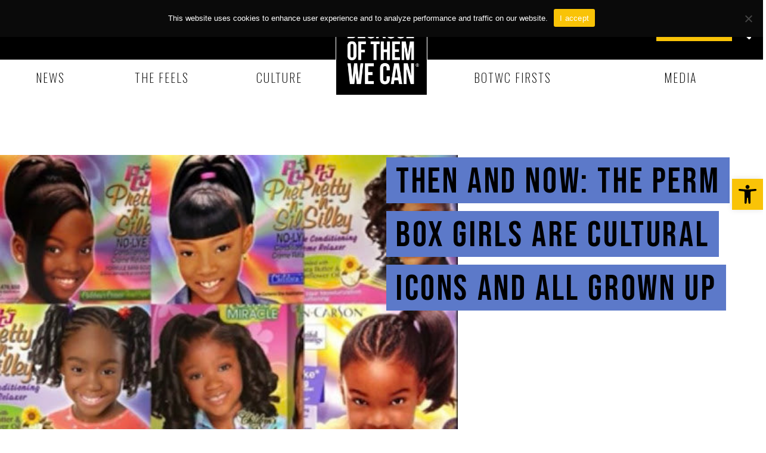

--- FILE ---
content_type: text/html; charset=utf-8
request_url: https://www.google.com/recaptcha/api2/aframe
body_size: 266
content:
<!DOCTYPE HTML><html><head><meta http-equiv="content-type" content="text/html; charset=UTF-8"></head><body><script nonce="gEHerlPs40GHWPXBpjtimw">/** Anti-fraud and anti-abuse applications only. See google.com/recaptcha */ try{var clients={'sodar':'https://pagead2.googlesyndication.com/pagead/sodar?'};window.addEventListener("message",function(a){try{if(a.source===window.parent){var b=JSON.parse(a.data);var c=clients[b['id']];if(c){var d=document.createElement('img');d.src=c+b['params']+'&rc='+(localStorage.getItem("rc::a")?sessionStorage.getItem("rc::b"):"");window.document.body.appendChild(d);sessionStorage.setItem("rc::e",parseInt(sessionStorage.getItem("rc::e")||0)+1);localStorage.setItem("rc::h",'1769146564113');}}}catch(b){}});window.parent.postMessage("_grecaptcha_ready", "*");}catch(b){}</script></body></html>

--- FILE ---
content_type: text/css
request_url: https://www.becauseofthemwecan.com/wp-content/uploads/elementor/css/post-1066.css?ver=1693577194
body_size: 827
content:
.elementor-1066 .elementor-element.elementor-element-c6b418d{--display:flex;--flex-direction:column;--container-widget-width:100%;--container-widget-height:initial;--container-widget-flex-grow:0;--container-widget-align-self:initial;--background-transition:0.3s;--padding-top:40px;--padding-right:40px;--padding-bottom:40px;--padding-left:40px;}.elementor-1066 .elementor-element.elementor-element-87ccbd6 .elementor-heading-title{color:var( --e-global-color-a359703 );font-size:20px;line-height:1.5em;letter-spacing:0.1em;}.elementor-1066 .elementor-element.elementor-element-e86f838 .elementor-field-group{padding-right:calc( 10px/2 );padding-left:calc( 10px/2 );margin-bottom:15px;}.elementor-1066 .elementor-element.elementor-element-e86f838 .elementor-form-fields-wrapper{margin-left:calc( -10px/2 );margin-right:calc( -10px/2 );margin-bottom:-15px;}.elementor-1066 .elementor-element.elementor-element-e86f838 .elementor-field-group.recaptcha_v3-bottomleft, .elementor-1066 .elementor-element.elementor-element-e86f838 .elementor-field-group.recaptcha_v3-bottomright{margin-bottom:0;}body.rtl .elementor-1066 .elementor-element.elementor-element-e86f838 .elementor-labels-inline .elementor-field-group > label{padding-left:0px;}body:not(.rtl) .elementor-1066 .elementor-element.elementor-element-e86f838 .elementor-labels-inline .elementor-field-group > label{padding-right:0px;}body .elementor-1066 .elementor-element.elementor-element-e86f838 .elementor-labels-above .elementor-field-group > label{padding-bottom:0px;}.elementor-1066 .elementor-element.elementor-element-e86f838 .elementor-field-type-html{padding-bottom:0px;}.elementor-1066 .elementor-element.elementor-element-e86f838 .elementor-field-group:not(.elementor-field-type-upload) .elementor-field:not(.elementor-select-wrapper){background-color:#ffffff;}.elementor-1066 .elementor-element.elementor-element-e86f838 .elementor-field-group .elementor-select-wrapper select{background-color:#ffffff;}.elementor-1066 .elementor-element.elementor-element-e86f838 .elementor-message.elementor-message-success{color:var( --e-global-color-a359703 );}.elementor-1066 .elementor-element.elementor-element-e86f838{--e-form-steps-indicators-spacing:20px;--e-form-steps-indicator-padding:30px;--e-form-steps-indicator-inactive-secondary-color:#ffffff;--e-form-steps-indicator-active-secondary-color:#ffffff;--e-form-steps-indicator-completed-secondary-color:#ffffff;--e-form-steps-divider-width:1px;--e-form-steps-divider-gap:10px;}#elementor-popup-modal-1066 .dialog-message{width:480px;height:auto;}#elementor-popup-modal-1066{justify-content:center;align-items:center;pointer-events:all;background-color:rgba(0,0,0,.8);}#elementor-popup-modal-1066 .dialog-close-button{display:flex;font-size:24px;}#elementor-popup-modal-1066 .dialog-widget-content{animation-duration:0.4s;background-color:var( --e-global-color-text );box-shadow:2px 8px 23px 3px rgba(0,0,0,0.2);}#elementor-popup-modal-1066 .dialog-close-button i{color:var( --e-global-color-a359703 );}#elementor-popup-modal-1066 .dialog-close-button svg{fill:var( --e-global-color-a359703 );}@media(max-width:767px){.elementor-1066 .elementor-element.elementor-element-c6b418d{--padding-top:40px;--padding-right:20px;--padding-bottom:40px;--padding-left:20px;}.elementor-1066 .elementor-element.elementor-element-87ccbd6{text-align:center;}#elementor-popup-modal-1066 .dialog-message{width:90vw;}#elementor-popup-modal-1066 .dialog-close-button{top:10px;font-size:20px;}body:not(.rtl) #elementor-popup-modal-1066 .dialog-close-button{right:10px;}body.rtl #elementor-popup-modal-1066 .dialog-close-button{left:10px;}}